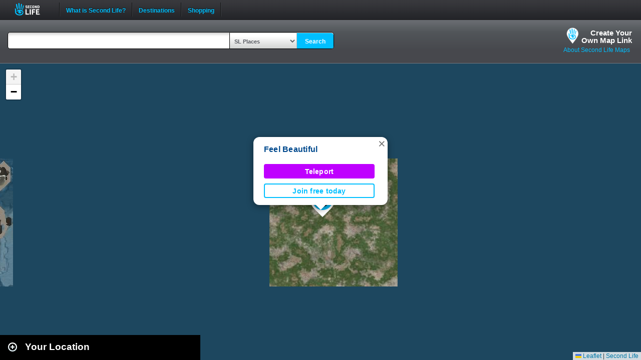

--- FILE ---
content_type: text/html; charset=UTF-8
request_url: https://maps.secondlife.com/showcase.php?null
body_size: 2087
content:

    <div id="collapse-new">
        <div id="btn-slidetoggle-showcase"></div>
        <h2 id="location-heading" class="location-heading-slurl-picks">Destination Guide Picks </h2>
    </div>
    <script>
        if (slurl_data['region']['default'] == false) {
            $('#btn-slidetoggle-showcase').hide();
            $('.location-heading-slurl-picks').addClass('location-heading-slurl');
            $('.results-container').addClass('results-container-location');
        }
    </script>
    <p class="intro">Take a look at some of the best places we've found in Second Life</p>
    <div class="results-container showcase-container">

                        <div id="marker1" class="result">
                                            <a href="/secondlife/Dublin/81/81/25">
                            <img src="https://lecs-destinations-secondlife-com.s3.amazonaws.com/img/54/66c4e602d1220358219835.jpg" width="150" height="90" border="0" onerror="this.onerror=null;this.src=`${assetsURL}slurl-stock.png`;" />
                        </a>
                                        <div>
                        <h3><a title="892,1071" class="slurl-link" listing="http://world.secondlife.com/Parcel/1d4ab05b-acf0-aa1c-e842-d0a420fc453c" href="/secondlife/Dublin/81/81/25">The Blarney Stone (M)</a></h3>
                        <p>The Blarney Stone Irish Pub offers a vibrant atmosphere with daily social events and live DJ music. Visitors can also enjoy live music...</p>
                    </div>

                </div>
                            <div id="marker2" class="result">
                                            <a href="/secondlife/Wet%20Willies/124/126/22">
                            <img src="https://lecs-destinations-secondlife-com.s3.amazonaws.com/img/28008/6274482fcdad8633077346.jpg" width="150" height="90" border="0" onerror="this.onerror=null;this.src=`${assetsURL}slurl-stock.png`;" />
                        </a>
                                        <div>
                        <h3><a title="581,931" class="slurl-link" listing="http://world.secondlife.com/Parcel/9ccd3182-e9a8-7fd9-212c-febeb92d8d36" href="/secondlife/Wet%20Willies/124/126/22">Wet Willies Classic Rock Club (M)</a></h3>
                        <p>Founded in 2008, Wet Willies is a popular and established destination in Second Life, where music lovers new and old come 24/7 to dance...</p>
                    </div>

                </div>
                            <div id="marker3" class="result">
                                            <a href="/secondlife/Firestorm%20Social%20Island/134/109/33">
                            <img src="https://lecs-destinations-secondlife-com.s3.amazonaws.com/img/9253/61843f2d0e7b2840247577.jpg" width="150" height="90" border="0" onerror="this.onerror=null;this.src=`${assetsURL}slurl-stock.png`;" />
                        </a>
                                        <div>
                        <h3><a title="654,1113" class="slurl-link" listing="http://world.secondlife.com/Parcel/8e797dc9-9963-7403-8482-9f2bb6d10c80" href="/secondlife/Firestorm%20Social%20Island/134/109/33">Firestorm Gateway (G)</a></h3>
                        <p>New residents are invited to learn the day-to-day basics of Second Life on this lush, wooded tutorial path. Learn movement, communication,...</p>
                    </div>

                </div>
                            <div id="marker4" class="result">
                                            <a href="/secondlife/Tangna/208/160/73">
                            <img src="https://lecs-destinations-secondlife-com.s3.amazonaws.com/img/30269/63f52b3a44ed4759436830.jpg" width="150" height="90" border="0" onerror="this.onerror=null;this.src=`${assetsURL}slurl-stock.png`;" />
                        </a>
                                        <div>
                        <h3><a title="1030,909" class="slurl-link" listing="http://world.secondlife.com/Parcel/3c2e895f-30cc-8bec-589e-8e70071193a6" href="/secondlife/Tangna/208/160/73">QQ TnT Greedy Greedy Games Club (M)</a></h3>
                        <p>Established in 2008, QQ TnT Greedy Greedy Games Club is Second Life's oldest and friendliest games club. Find all your favourite games...</p>
                    </div>

                </div>
                            <div id="marker5" class="result">
                                            <a href="/secondlife/Absolut%20Creation/128/179/21">
                            <img src="https://lecs-destinations-secondlife-com.s3.amazonaws.com/img/4008/5d7c2021a07a0233528572.jpg" width="150" height="90" border="0" onerror="this.onerror=null;this.src=`${assetsURL}slurl-stock.png`;" />
                        </a>
                                        <div>
                        <h3><a title="888,1104" class="slurl-link" listing="http://world.secondlife.com/Parcel/f848e3d1-61dd-9b43-5000-c70b3612dc48" href="/secondlife/Absolut%20Creation/128/179/21">Absolut Creation (M)</a></h3>
                        <p>Absolut Creation is home to the Adam and Eve mesh bodies and heads for men and women. </p>
                    </div>

                </div>
                            <div id="marker6" class="result">
                                            <a href="/secondlife/Haven%20Woods/224/23/21">
                            <img src="https://lecs-destinations-secondlife-com.s3.amazonaws.com/img/36070/6807c16a52545093904117.jpg" width="150" height="90" border="0" onerror="this.onerror=null;this.src=`${assetsURL}slurl-stock.png`;" />
                        </a>
                                        <div>
                        <h3><a title="781,1156" class="slurl-link" listing="http://world.secondlife.com/Parcel/93c070da-f76c-cdbb-20a1-0584398b66d4" href="/secondlife/Haven%20Woods/224/23/21">The Purrl Ballroom and Champagne Beach (M)</a></h3>
                        <p>Welcome to The Purrl Ballroom and Champagne Beach. The Ballroom invites you to immerse yourself in an extraordinary experience where...</p>
                    </div>

                </div>
                            <div id="marker7" class="result">
                                            <a href="/secondlife/Richmond%20Falls/62/66/2999">
                            <img src="https://lecs-destinations-secondlife-com.s3.amazonaws.com/img/32888/65ad4bce3385d553002392.jpg" width="150" height="90" border="0" onerror="this.onerror=null;this.src=`${assetsURL}slurl-stock.png`;" />
                        </a>
                                        <div>
                        <h3><a title="1065,1365" class="slurl-link" listing="http://world.secondlife.com/Parcel/d159279a-f171-2448-e66e-cac7d2d7a23c" href="/secondlife/Richmond%20Falls/62/66/2999">Big Apple Entertainment Group (M)</a></h3>
                        <p>NYNY Piano Lounge remains the default landing point for this Destination of over 60 venues created by RL musician Xtern.
Many based...</p>
                    </div>

                </div>
                            <div id="marker8" class="result">
                                            <a href="/secondlife/eClipse%20Club/95/138/22">
                            <img src="https://lecs-destinations-secondlife-com.s3.amazonaws.com/img/24497/5fa0673c607ea448277482.jpg" width="150" height="90" border="0" onerror="this.onerror=null;this.src=`${assetsURL}slurl-stock.png`;" />
                        </a>
                                        <div>
                        <h3><a title="908,1069" class="slurl-link" listing="http://world.secondlife.com/Parcel/1d0ab96a-0e7a-e92c-14d5-27448bee8e6e" href="/secondlife/eClipse%20Club/95/138/22">eClipse Club & Resort (M)</a></h3>
                        <p>Some of the most unique and talented DJs and Hosts to entertain you with music, chat, and games. There are always speaking DJs, Hosts...</p>
                    </div>

                </div>
                            <div id="marker9" class="result">
                                            <a href="/secondlife/Liberty%20City/32/127/30">
                            <img src="https://lecs-destinations-secondlife-com.s3.amazonaws.com/img/19465/63150d2daf766848664912.jpg" width="150" height="90" border="0" onerror="this.onerror=null;this.src=`${assetsURL}slurl-stock.png`;" />
                        </a>
                                        <div>
                        <h3><a title="784,1369" class="slurl-link" listing="http://world.secondlife.com/Parcel/62e0715a-895d-af33-ad23-b2d1ca8b61f0" href="/secondlife/Liberty%20City/32/127/30">Kinky Event (M)</a></h3>
                        <p>Dispelling a misconception that looks at eroticism as a vulgar expression, this event intends to evoke the fancy side of the erotic...</p>
                    </div>

                </div>
                            <p class="intro">
                    <strong>Looking for even more places to visit in Second Life?</strong><br />
                    <a href="https://secondlife.com/destinations/">Check out the Destination Guide page</a><br />&nbsp;
                </p>
            
    </div>

    